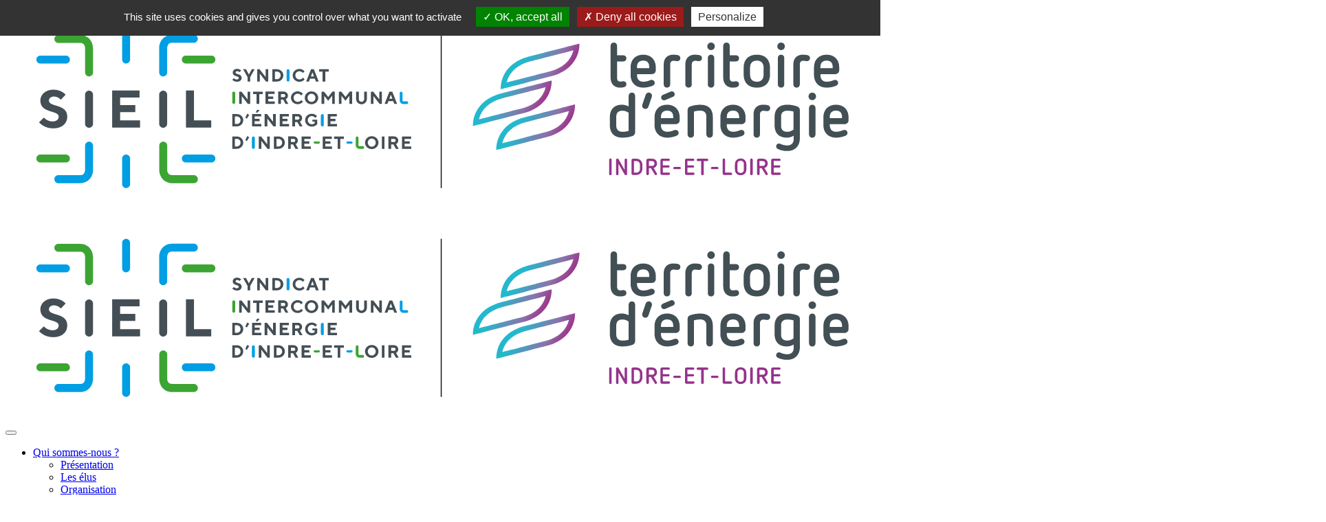

--- FILE ---
content_type: text/html; charset=utf-8
request_url: https://sieil37.fr/dossiers-speciaux/coronavirus-covid-19.html
body_size: 8132
content:
<!DOCTYPE html>
<!-- jsn_blank2 1.0.3 -->
<html prefix="og: http://ogp.me/ns# fb: http://ogp.me/ns/fb# article: http://ogp.me/ns/article# blog: http://ogp.me/ns/blog#" lang="fr-fr"  dir="ltr">
	<head>
				<meta name="viewport" content="width=device-width, initial-scale=1">
		
		<meta charset="utf-8" />
	<base href="https://sieil37.fr/dossiers-speciaux/coronavirus-covid-19.html" />
	<meta name="author" content="le SIEIL" />
	<meta name="description" content="Site officiel du SIEIL, Syndicat Intercommunal d'Energie d'Indre-et-Loire chargé de développer et renforcer le réseau de distribution publique d’électricité, en particulier dans le milieu rural." />
	<meta name="generator" content="Projecil" />
	<title>Coronavirus - Covid-19</title>
	<link href="/images/logos/favicon.png" rel="shortcut icon" type="image/vnd.microsoft.icon" />
	
	<link href="/media/com_icagenda/icicons/style.css?b62bcdc8aac933355210979fed3b2069" rel="stylesheet" />
	<link href="/plugins/system/jcemediabox/css/jcemediabox.min.css?979511e85263de6d59b56526f2cb61d7" rel="stylesheet" />
	<link href="/plugins/system/jce/css/content.css?badb4208be409b1335b815dde676300e" rel="stylesheet" />
	<link href="/templates/jsn_blank2/css/bootstrap.css" rel="stylesheet" />
	<link href="/plugins/system/sunfw/assets/3rd-party/bootstrap/flexbt4_custom.css" rel="stylesheet" />
	<link href="/plugins/system/sunfw/assets/3rd-party/font-awesome/css/font-awesome.min.css" rel="stylesheet" />
	<link href="/templates/jsn_blank2/css/template.css" rel="stylesheet" />
	<link href="/templates/jsn_blank2/css/color_3c59dc048e8850243be8079a5c74d079.css" rel="stylesheet" />
	<link href="/templates/jsn_blank2/css/core/layout_3c59dc048e8850243be8079a5c74d079.css" rel="stylesheet" />
	<link href="/templates/jsn_blank2/css/core/general_3c59dc048e8850243be8079a5c74d079.css" rel="stylesheet" />
	<link href="/templates/jsn_blank2/css/core/offcanvas_3c59dc048e8850243be8079a5c74d079.css" rel="stylesheet" />
	<link href="/templates/jsn_blank2/css/core/sections_3c59dc048e8850243be8079a5c74d079.css" rel="stylesheet" />
	<link href="/templates/jsn_blank2/css/core/modules_3c59dc048e8850243be8079a5c74d079.css" rel="stylesheet" />
	<link href="/templates/jsn_blank2/css/core/menu_3c59dc048e8850243be8079a5c74d079.css" rel="stylesheet" />
	<link href="https://fonts.gstatic.com" rel="preconnect" crossorigin />
	<link href="https://fonts.googleapis.com/css?family=Montserrat:700,500&display=swap" rel="stylesheet" />
	<link href="/templates/jsn_blank2/css/custom/custom.css" rel="stylesheet" />
	<style>
.sunfw-scrollup {background: rgba(69, 81, 87, 0.5);color: #ffffff;}.scrollToTop {
			padding: 10px;
			margin: 20px;
			text-align: center; 
			font-weight: bold;
			text-decoration: none;
			position:fixed;
			bottom: 0;
			right: 0;
			opacity: 0;
			transition: opacity 0.2s ease;
			z-index: 100;
			width: 100px;
			height: 100px;
			color: inherit;
			font-size: inheritpx;
			font-family: inherit;
			background-color: none;
			background-image: url(/plugins/system/scrolltock/images/arrow_up.png);
			background-position: center center ;
			background-repeat: no-repeat;
			border: 0px transparent solid;
			border-radius: 0px;
			box-shadow: transparent 0 0 0px;
		}
		.scrollToTop:hover {
			text-decoration:none;
			color: ;
		}.scrolltotop-show { opacity: 1; }.pbck-container { max-width: 1000px}@media only screen and (min-width:1201px){
.ckhide5 { display: none !important; } 
.ckstack5 > .inner { display: block; }
.ckstack5 > .inner > .blockck { float: none !important; width: auto !important; display: block; margin-left: 0 !important;}
}@media only screen and (max-width:1200px) and (min-width:801px){
.ckhide4 { display: none !important; } 
.ckstack4 > .inner { display: block; }
.ckstack4 > .inner > .blockck { float: none !important; width: auto !important; display: block; margin-left: 0 !important;}
}@media only screen and (max-width:800px) and (min-width:481px){
.ckhide3 { display: none !important; } 
.ckstack3 > .inner { display: block; }
.ckstack3 > .inner > .blockck { float: none !important; width: auto !important; display: block; margin-left: 0 !important;}
}@media only screen and (max-width:480px) and (min-width:321px){
.ckhide2 { display: none !important; } 
.ckstack2 > .inner { display: block; }
.ckstack2 > .inner > .blockck { float: none !important; width: auto !important; display: block; margin-left: 0 !important;}
}@media only screen and (max-width:320px){
.ckhide1 { display: none !important; } 
.ckstack1 > .inner { display: block; }
.ckstack1 > .inner > .blockck { float: none !important; width: auto !important; display: block; margin-left: 0 !important;}
}
	</style>
	<script src="/media/jui/js/jquery.min.js?b62bcdc8aac933355210979fed3b2069"></script>
	<script src="/media/jui/js/jquery-noconflict.js?b62bcdc8aac933355210979fed3b2069"></script>
	<script src="/media/jui/js/jquery-migrate.min.js?b62bcdc8aac933355210979fed3b2069"></script>
	<script src="/media/system/js/caption.js?b62bcdc8aac933355210979fed3b2069"></script>
	<script src="/plugins/system/jcemediabox/js/jcemediabox.min.js?979511e85263de6d59b56526f2cb61d7"></script>
	<script src="/templates/jsn_blank2/assets/bootstrap-sass/assets/javascripts/bootstrap.min.js"></script>
	<script src="/plugins/system/sunfw/assets/joomlashine/site/js/utils.js"></script>
	<script src="/templates/jsn_blank2/js/template.js"></script>
	<script src="/templates/jsn_blank2/js/countUp.js"></script>
	<script>
jQuery(window).on('load',  function() {
				new JCaption('img.caption');
			});jQuery(document).ready(function(){WfMediabox.init({"base":"\/","theme":"squeeze","width":"","height":"","lightbox":0,"shadowbox":0,"icons":0,"overlay":1,"overlay_opacity":0.8,"overlay_color":"#000000","transition_speed":250,"close":2,"scrolling":"fixed","labels":{"close":"Fermer","next":"Suivant","previous":"Pr\u00e9c\u00e9dent","cancel":"Annuler","numbers":"{{numbers}}","numbers_count":"{{current}} sur {{total}}","download":"Download"}});});SunBlank.initTemplate();
			if (window.MooTools !== undefined) {
				Element.implement({
					hide: function() {
						return this;
					},
					show: function(v) {
						return this;
					},
					slide: function(v) {
						return this;
					}
				});
			}
		
	var Scrolltock = function(container) {
				if (! container) container = jQuery(document);
				jQuery('a.scrollTo', container).click( function(event) {
					var pageurl = window.location.href.split('#');
					var linkurl = jQuery(this).attr('href').split('#');

					if ( jQuery(this).attr('href').indexOf('#') != 0
						&& ( ( jQuery(this).attr('href').indexOf('http') == 0 && pageurl[0] != linkurl[0] )
						|| jQuery(this).attr('href').indexOf('http') != 0 && pageurl[0] != 'https://sieil37.fr/' + linkurl[0].replace('/', '') )
						) {
						// here action is the natural redirection of the link to the page
					} else {
						event.preventDefault();
						jQuery(this).scrolltock();
						setTimeout(function(){ jQuery(this).scrolltock(); }, 1000); // add timer to fix issue with page load
					}
				});
			}
			jQuery(document).ready(function($){
				Scrolltock();

				$.fn.scrolltock = function() {
					var link = $(this);
					var page = jQuery(this).attr('href');
					if (page === undefined) return;
					var pattern = /#(.*)/;
					var targetEl = page.match(pattern);
					if (! targetEl.length) return;
					if (! jQuery(targetEl[0]).length) return;

					// close the menu hamburger
					if (link.parents('ul.nav,ul.menu,ul.maximenuck').length) {
						var menu = $(link.parents('ul.nav,ul.menu,ul.maximenuck')[0]);
						if (menu.parent().find('> .mobileckhambuger_toggler').length && menu.parent().find('> .mobileckhambuger_toggler').attr('checked') == 'checked') {
							menu.animate({'opacity' : '0'}, function() { menu.parent().find('> .mobileckhambuger_toggler').attr('checked', false); menu.css('opacity', '1'); });
						}
					}

					var speed = link.attr('data-speed') ? link.attr('data-speed') : 600;
					var isMobile = ($(window).width() <= 0);
					if (isMobile) {
						var offsety = link.attr('data-mobile-offset') ? parseInt(link.attr('data-mobile-offset')) : 0;
					} else {
						var offsety = link.attr('data-offset') ? parseInt(link.attr('data-offset')) : -120;
					}
					jQuery('html, body').animate( { scrollTop: jQuery(targetEl[0]).offset().top + offsety }, speed, scrolltock_setActiveItem() );
					return false;
				}
				// Cache selectors
				var lastId,
				baseItems = jQuery('a.scrollTo');
				// Anchors corresponding to menu items
				scrollItems = baseItems.map(function(){
					// if (! jQuery(jQuery(this).attr('href')).length) return;
					var pattern = /#(.*)/;
					var targetEl = jQuery(this).attr('href').match(pattern);

						if (targetEl == null ) return;
						if (! targetEl[0]) return;
						if (! jQuery(targetEl[0]).length) return;
						var item = jQuery(targetEl[0]);
					if (item.length) { return item; }
				});
				// Bind to scroll
				jQuery(window).scroll(function(){
					scrolltock_setActiveItem();
				});
				
				function scrolltock_setActiveItem() {
					var isMobile = ($(window).width() <= 0);
					if (isMobile) {
						var offsety = 0;
					} else {
						var offsety = -120;
					}
					// Get container scroll position
					var fromTop = jQuery(this).scrollTop()- (offsety) + 2;

					// Get id of current scroll item
					var cur = scrollItems.map(function(){
						if (jQuery(this).offset().top < fromTop)
							return this;
					});
					if (cur.length) {
						// Get the id of the current element
						cur = cur[cur.length-1];
						var id = cur && cur.length ? cur[0].id : '';
						var targetParent = baseItems.end().filter('[href$="#'+id+'"]').parent();

						if (lastId !== id || !targetParent.hasClass('active')) {
						   lastId = id;
						   // Set/remove active class
							baseItems.parent().parent().find('.active').removeClass('active');
							baseItems
							 .parent().removeClass('active')
							 .end().filter('[href$="#'+id+'"]').parent().addClass('active');
						}
					} else {
						baseItems.parent().parent().find('.active').removeClass('active');
						baseItems.parent().removeClass('active');
					}                  
				}
			}); // end of dom ready

			window.addEventListener("load", function(event) {

				var pageurl, pattern, targetPage;
				pageurl = window.location.href;
				pattern = /#(.*)/;
				targetPage = pageurl.match(pattern);

				var scrolltock_animate = function() {
					jQuery('html, body').animate( { scrollTop: jQuery(targetPage[0]).offset().top + -120 }, 600 );
				}
				if (targetPage && jQuery(targetPage[0]).length) {
					
					scrolltock_animate();
					setTimeout(function(){ scrolltock_animate(); }, 1000);
				}
			});

			function scrolltock_removeHashFromUrl() {
				var uri = window.location.toString();
	  
				if (uri.indexOf("#") > 0) {
					var clean_uri = uri.substring(0,
									uri.indexOf("#"));
	  
					window.history.replaceState({},
							document.title, clean_uri);
				}
			}
			
	</script>
	<meta property="og:type" content="article">
<meta property="og:title" content="Coronavirus - COVID-19"/>
<meta property="og:description" content="">
<meta property="og:locale" content="fr_FR">
<meta property="og:site_name" content="SIEIL - Syndicat Intercommunal d'Energie d'Indre-et-Loire">
<meta property="og:image" content="https://sieil37.fr/images/dossiers-speciaux/Coronavirus/corona-4893276_1920-article.jpg">
<meta property="og:url" content="http://sieil37.fr/dossiers-speciaux/coronavirus-covid-19.html"/>
	<meta property="twitter:card" content="summary_large_image">
<meta property="twitter:site" content="SIEIL - Syndicat Intercommunal d'Energie d'Indre-et-Loire">
<meta property="twitter:title" content="Coronavirus - COVID-19">
<meta property="twitter:image:src" content="https://sieil37.fr/images/dossiers-speciaux/Coronavirus/corona-4893276_1920-article.jpg">
<meta property="twitter:creator" content="@SIEIL37">
	<script type="text/javascript" src="/tarteaucitron/tarteaucitron.js"></script>
<script type="text/javascript">
tarteaucitron.init({
"hashtag": "#tarteaucitron", /* Ouverture automatique du panel avec le hashtag */
"highPrivacy": false, /* désactiver le consentement implicite (en naviguant) ? */
"orientation": "top", /* le bandeau doit être en haut (top) ou en bas (bottom) ? */
"adblocker": false, /* Afficher un message si un adblocker est détecté */
"showAlertSmall": true, /* afficher le petit bandeau en bas à droite ? */
"cookieslist": false, /* Afficher la liste des cookies installés ? */
"removeCredit": false /* supprimer le lien vers la source ? */
});
</script>

<script type="text/javascript">
tarteaucitron.user.gtagUa = 'UA-41214947-1';
tarteaucitron.user.gtagMore = function () { /* add here your optionnal gtag() */ };
(tarteaucitron.job = tarteaucitron.job || []).push('gtag');
</script>

<script type="text/javascript">
(tarteaucitron.job = tarteaucitron.job || []).push('youtube');
</script>

<script type="text/javascript">
tarteaucitron.user.addthisPubId = 'ra-56f134ad0da15406';
(tarteaucitron.job = tarteaucitron.job || []).push('addthis');
</script>


		<!-- HTML5 shim and Respond.js for IE8 support of HTML5 elements and media queries -->
		<!--[if lt IE 9]>
		<script src="https://oss.maxcdn.com/html5shiv/3.7.2/html5shiv.min.js"></script>
		<script src="https://oss.maxcdn.com/respond/1.4.2/respond.min.js"></script>
		<![endif]-->

		<script type="text/javascript" src="/tarteaucitron/tarteaucitron.js"></script>

<script type="text/javascript">
        tarteaucitron.init({
    	  "privacyUrl": "", /* Privacy policy url */
    	  "hashtag": "#tarteaucitron", /* Open the panel with this hashtag */
    	  "cookieName": "tarteaucitron", /* Cookie name */
    	  "orientation": "top", /* Banner position (top - middle - bottom) */
	  "showAlertSmall": false, /* Show the small banner on bottom right */
    	  "cookieslist": true, /* Show the cookie list */
          "closePopup": false, /* Show a close X on the banner */
          "showIcon": true, /* Show cookie icon to manage cookies */
          "iconPosition": "BottomRight", /* BottomRight, BottomLeft, TopRight and TopLeft */
    	  "adblocker": true, /* Show a Warning if an adblocker is detected */
          "DenyAllCta" : true, /* Show the deny all button */
          "AcceptAllCta" : true, /* Show the accept all button when highPrivacy on */
          "highPrivacy": true, /* HIGHLY RECOMMANDED Disable auto consent */
    	  "handleBrowserDNTRequest": false, /* If Do Not Track == 1, disallow all */
    	  "removeCredit": true, /* Remove credit link */
    	  "moreInfoLink": true, /* Show more info link */
          "useExternalCss": false, /* If false, the tarteaucitron.css file will be loaded */
          "useExternalJs": false, /* If false, the tarteaucitron.js file will be loaded */
    	  //"cookieDomain": ".my-multisite-domaine.fr", /* Shared cookie for multisite */
          "readmoreLink": "", /* Change the default readmore link */
          "mandatory": true, /* Show a message about mandatory cookies */
        });
</script>


	</head>

	
	<body id="sunfw-master" class=" sunfw-direction-ltr  sunfw-com-content sunfw-view-article sunfw-itemid-1489">
				<div class="sunfw-switcher setting visible-xs visible-sm hidden-md hidden-lg>">
			<div class="btn-group" role="group" aria-label="...">
								<a href="#" class="btn" onclick="javascript: SunFwUtils.setTemplateAttribute('jsn_blank2_switcher_','mobile','no'); return false;"><i class="fa fa-desktop" aria-hidden="true"></i></a>
				<a href="#" class="btn active" onclick="javascript: SunFwUtils.setTemplateAttribute('jsn_blank2_switcher_','mobile','yes'); return false;"><i class="fa fa-mobile" aria-hidden="true"></i></a>
							</div>
		</div>
		
		<div id="sunfw-wrapper" class="sunfw-content ">
			<div id="sunfw_section_header" class="sunfw-section sunfw_section_header sunfw-sticky "><div class="container-fluid"><div id="row_row-0" class="row sunfw-flex flex-items-middle">
		<div id="column_column-5" class="col-xs-12 col-sm-4 col-md-3 col-lg-3 "><div class="layout-item sunfw-item-logo">
					<div class="sunfw-logo visible-lg visible-md visible-sm visible-xs">
	<a href="/index.php" title="SIEIL - Syndicat Intercommunal d'Energie d'Indre-et-Loire">
		<img
			class="logo visible-md visible-lg img-responsive"
			alt="SIEIL - Syndicat Intercommunal d'Energie d'Indre-et-Loire" src="https://sieil37.fr/images/logos/SIEIL-TERRITOIRE-ENERGIE-01.svg"
		/>
		<img
			class="logo hidden-md hidden-lg img-responsive"
			alt="SIEIL - Syndicat Intercommunal d'Energie d'Indre-et-Loire" src="https://sieil37.fr/images/logos/SIEIL-TERRITOIRE-ENERGIE-01.svg"
		/>
	</a>
</div>
				</div></div>
<div id="column_column-24_j6gRadWd" class="col-xs-12 col-sm-8 col-md-9 col-lg-9 visible-lg visible-md visible-sm visible-xs"><div class="layout-item sunfw-item-menu">
					<div class="menuprincipal2019 visible-lg visible-md visible-sm visible-xs">
	<nav class="navbar navbar-default sunfw-menu-head sunfwMenuNoneEffect" role="navigation">
				<div class="navbar-header">
					<button type="button" class="navbar-toggle collapsed btn btn-danger" data-toggle="collapse" id="menu_item_menu_mobile" data-target="#menu_item_menu" aria-expanded="false">
						<i aria-hidden="true" class="fa fa-bars"></i>
					</button>
				</div>
				<div class="collapse navbar-collapse sunfw-menu" id="menu_item_menu"><ul class="nav navbar-nav sunfw-tpl-menu"><li class="item-1301 divider parent dropdown-submenu"><a class="dropdown-toggle" data-toggle="dropdown" href="javascript: void(0)"><span data-title="Qui sommes-nous ?"><span class="menutitle">Qui sommes-nous ?</span></span><span class="caret"></span></a><ul class="dropdown-menu"><li class="item-1302"><a class="clearfix" href="/qui-sommes-nous/presentation-du-sieil.html" ><span data-title="Présentation"><span class="menutitle">Présentation</span></span></a></li><li class="item-1303"><a class="clearfix" href="/qui-sommes-nous/les-elus-du-sieil.html" ><span data-title="Les élus"><span class="menutitle">Les élus</span></span></a></li><li class="item-1313"><a class="clearfix" href="/qui-sommes-nous/organisation.html" ><span data-title="Organisation"><span class="menutitle">Organisation</span></span></a></li></ul></li><li class="item-1314 divider parent dropdown-submenu"><a class="dropdown-toggle" data-toggle="dropdown" href="javascript: void(0)"><span data-title="Activités"><span class="menutitle">Activités</span></span><span class="caret"></span></a><ul class="dropdown-menu"><li class="item-1315"><a class="clearfix" href="/activites-du-sieil/activite-electricite.html" ><span data-title="Électricité"><span class="menutitle">Électricité</span></span></a></li><li class="item-1320"><a class="clearfix" href="/activites-du-sieil/acticite-gaz.html" ><span data-title="Gaz"><span class="menutitle">Gaz</span></span></a></li><li class="item-1322"><a class="clearfix" href="/activites-du-sieil/eclairage-public.html" ><span data-title="Éclairage public"><span class="menutitle">Éclairage public</span></span></a></li><li class="item-1323"><a class="clearfix" href="/activites-du-sieil/systeme-d-information-geographique.html" ><span data-title="Système d'Information Géographique"><span class="menutitle">Système d'Information Géographique</span></span></a></li><li class="item-1321"><a class="clearfix" href="/activites-du-sieil/bornes-de-recharge.html" ><span data-title="Bornes de recharge"><span class="menutitle">Bornes de recharge</span></span></a></li><li class="item-1329"><a class="clearfix" href="/activites-du-sieil/energies-renouvelables.html" ><span data-title="Énergies renouvelables"><span class="menutitle">Énergies renouvelables</span></span></a></li><li class="item-1332"><a class="clearfix" href="/activites-du-sieil/transition-energetique.html" ><span data-title="Transition énergétique"><span class="menutitle">Transition énergétique</span></span></a></li><li class="item-1333"><a class="clearfix" href="/activites-du-sieil/aides-financieres.html" ><span data-title="Aides financières"><span class="menutitle">Aides financières</span></span></a></li></ul></li><li class="item-1318"><a class="clearfix" href="/actualites.html" ><span data-title="Actualités"><span class="menutitle">Actualités</span></span></a></li><li class="item-1319 divider parent dropdown-submenu"><a class="dropdown-toggle" data-toggle="dropdown" href="javascript: void(0)"><span data-title="Téléchargement"><span class="menutitle">Téléchargement</span></span><span class="caret"></span></a><ul class="dropdown-menu"><li class="item-1324"><a class="clearfix" href="/telechargement/formulaires-demande-de-travaux.html" ><span data-title="Formulaires / Demande de travaux"><span class="menutitle">Formulaires / Demande de travaux</span></span></a></li><li class="item-1334"><a class="clearfix" href="/telechargement/publications.html" ><span data-title="Publications"><span class="menutitle">Publications</span></span></a></li></ul></li><li class="item-1312"><a class="clearfix" href="/contacter-le-sieil.html" ><span data-title="Contact"><span class="menutitle">Contact</span></span></a></li><li class="item-1325"><a class="adherents clearfix" href="/communes-adherentes.html" ><span data-title="Adhérents"><span class="menutitle">Adhérents</span></span></a></li><li class="item-165"><a class="intranet clearfix" href="/espace-intranet.html" ><span data-title="Intranet"><span class="menutitle"><img src="/images/icones/cadenas.svg" alt="Intranet" /><span class="image-title">Intranet</span> </span></span></a></li><li class="item-1652"><a class="pcmenu clearfix" href="/prochain-comite.html" ><span data-title="Prochains Comités"><span class="menutitle">Prochains Comités</span></span></a></li><li class="item-1336"><a class="search clearfix" href="/recherche.html" ><span data-title="Recherche"><span class="menutitle"><img src="/images/icones/loupe.svg" alt="Recherche" /></span></span></a></li></ul></div></nav></div>
				</div></div>	</div></div></div><div id="sunfw_section_component" class="sunfw-section sunfw_section_component "><div class="container"><div id="row_row-1" class="row sunfw-flex-component">
		<div id="column_column-1" class="col-xs-24 col-sm-12 col-md-12 col-lg-12  flex-md-unordered"><div class="layout-item sunfw-item-page-content">
					<div id="system-message-container">
	</div>

<div class="item-page" itemscope itemtype="https://schema.org/Article">
	<meta itemprop="inLanguage" content="fr-FR" />
		<div class="page-header">
		<h1> Coronavirus - Covid-19 </h1>
	</div>
	
		
			<div class="page-header">
									</div>
					
		
					<dl class="article-info muted">

	
		<dt class="article-info-term">
					</dt>

					<dd class="createdby" itemprop="author" itemscope itemtype="https://schema.org/Person">
				<i class="fa fa-user"></i>
			<span itemprop="name">le SIEIL</span>	</dd>
<span style="display: none;" itemprop="publisher" itemscope itemtype="https://schema.org/Organization">
	<span itemprop="logo" itemscope itemtype="https://schema.org/ImageObject">
		<meta itemprop="url" content="https://sieil37.fr/images/dossiers-speciaux/Coronavirus/corona-4893276_1920-article.jpg">
		<meta itemprop="width" content="auto" />
		<meta itemprop="height" content="auto" />
	</span>
	<meta itemprop="name" content="le SIEIL" />
</span>
		
		
		
			
			
					<dd class="modified">
	<i class="fa fa-clock-o" aria-hidden="true"></i>
	<time datetime="2020-07-01T16:18:39+02:00" itemprop="dateModified">
		1 juillet 2020	</time>
</dd>		
			</dl>
	
	
		
							<div class="pull-none item-image"> <img
		 src="/images/dossiers-speciaux/Coronavirus/corona-4893276_1920-article.jpg" alt="" itemprop="image"/> </div>
			<div itemprop="articleBody">
		<p>Compte tenu des dispositions de la loi de sécurité sanitaire, <strong>les bureaux du SIEIL sont à nouveau ouverts.&nbsp;</strong><strong>L’accueil du public n’est pas autorisé dans les locaux du SIEIL jusqu’à nouvel ordre.</strong></p>
<p>Nous vous remercions de votre compréhension.</p>
<p>&nbsp;</p>
<div class="alert alert-info">
<p>Documents joints</p>
<ul>
<li><a href="/images/dossiers-speciaux/Coronavirus/Arrete_du_14_mars_2020.pdf" title="Légifrance - Arrêté du 14 mars 2020" target="_blank" class="wf_file"><img class="wf_file_icon" src="/media/jce/icons/pdf.png" style="border: 0px; vertical-align: middle; max-width: inherit;" alt="pdf" /><span class="wf_file_text">Légifrance - Arrêté du 14 mars 2020</span></a></li>
<li><a href="/images/dossiers-speciaux/Coronavirus/Arrete_du_16_mars_2020_completant_larrete_du_14_mars_2020.pdf" title="Légifrance - Arrêté du 16 mars 2020 complétant l'arrêté du 14 mars 2020" target="_blank" class="wf_file"><img class="wf_file_icon" src="/media/jce/icons/pdf.png" style="border: 0px; vertical-align: middle; max-width: inherit;" alt="pdf" /><span class="wf_file_text">Légifrance - Arrêté du 16 mars 2020 complétant l'arrêté du 14 mars 2020</span></a></li>
<li><a href="/images/dossiers-speciaux/Coronavirus/Plan_de_continuite_des_services_du_SIEIL_-_mesures_covid-19.pdf" title="SIEIL : Plan de continuité des services et mesures temporaires" target="_blank" class="wf_file"><img class="wf_file_icon" src="/media/jce/icons/pdf.png" style="border: 0px; vertical-align: middle; max-width: inherit;" alt="pdf" /><span class="wf_file_text">SIEIL : Plan de continuité des services et mesures temporaires</span></a></li>
<li><a href="/images/dossiers-speciaux/Coronavirus/Communique_COVID19_ENEDIS.pdf" title="ENEDIS : Communiqué COVID-19" target="_blank" class="wf_file"><img class="wf_file_icon" src="/media/jce/icons/pdf.png" style="border: 0px; vertical-align: middle; max-width: inherit;" alt="pdf" /><span class="wf_file_text">ENEDIS : Communiqué COVID-19<hr /></span></a></li>
<li><a href="/images/dossiers-speciaux/Coronavirus/OS_suspension_et_prolongation_delai_contractuel_relatif_crise_sanitaire.pdf" title="Ordre de service de suspension et prolongation du délai contractuel relatif à la crise sanitaire" target="_blank" class="wf_file"><img class="wf_file_icon" src="/media/jce/icons/pdf.png" style="border: 0px; vertical-align: middle; max-width: inherit;" alt="pdf" /><span class="wf_file_text">Ordre de service de suspension et prolongation du délai contractuel relatif à la crise sanitaire</span></a></li>
<li><a href="/images/dossiers-speciaux/Coronavirus/Annexe_-_fiche-passation-marches-situation-crise-sanitaire.pdf" title="Annexe : La passation et l’exécution des marchés publics en situation de crise sanitaire" target="_blank" class="wf_file"><img class="wf_file_icon" src="/media/jce/icons/pdf.png" style="border: 0px; vertical-align: middle; max-width: inherit;" alt="pdf" /><span class="wf_file_text">Annexe à l'ordre de service : La passation et l’exécution des marchés publics en situation de crise sanitaire</span></a></li>
</ul>
</div>	</div>

	
							</div>
				</div></div>	</div></div></div><div id="sunfw_section_bottom" class="sunfw-section sunfw_section_bottom "><div class="container-fluid"><div id="row_row-12" class="row ">
		<div id="column_column-19" class="col-xs-12 col-sm-12 col-md-12 col-lg-12 "><div class="layout-item sunfw-item-module-position">
					<div class="sunfw-pos-bottom-1   visible-lg visible-md visible-sm visible-xs">
	<div class="module-style "><div class="module-body">

<div class="custom"  >
	<div class="addthis_sharing_toolbox">&nbsp;</div></div>
</div></div>
</div>
				</div></div>	</div></div></div><div id="sunfw_section_footer" class="sunfw-section sunfw_section_footer "><div class="container"><div id="row_row-11" class="row ">
		<div id="column_column-15" class="col-xs-12 col-sm-6 col-md-6 col-lg-10 visible-lg visible-md visible-sm visible-xs"><div class="layout-item sunfw-item-menu">
					<div class="menuFooter visible-lg visible-md visible-sm visible-xs">
	<nav class="navbar navbar-default sunfw-menu-head sunfwMenuNoneEffect noMobileTagert" role="navigation">
				<div class="navbar-collapse sunfw-menu" id="menu_item_menu_Sed3wD0D"><ul class="nav navbar-nav sunfw-tpl-menu"><li class="item-1304"><a class="clearfix" href="/mentions-legales-sieil.html" ><span data-title="Mentions légales"><span class="menutitle">Mentions légales</span></span></a></li><li class="item-1886"><a class="clearfix" href="/protection-des-donnees.html" ><span data-title="Protection des données"><span class="menutitle">Protection des données</span></span></a></li><li class="item-1305"><a class="clearfix" href="/contacter-le-sieil.html" ><span data-title="Contact et plan d'accès"><span class="menutitle">Contact et plan d'accès</span></span></a></li><li class="item-1311"><a class="clearfix" href="/plan-du-site-sieil.html" ><span data-title="Plan du site"><span class="menutitle">Plan du site</span></span></a></li><li class="item-1306"><a class="clearfix" href="http://projectil-sogepress.fr" target="_blank"  rel="noopener noreferrer"><span data-title="Création / développement : Proje©til"><span class="menutitle">Création / développement : Proje©til</span></span></a></li><li class="item-1307"><a class="clearfix" href="/espace-intranet.html" ><i class="fa fa-lock"></i><span data-title="Intranet"><span class="menutitle">Intranet</span></span></a></li></ul></div></nav></div>
				</div></div>
<div id="column_column_25" class="col-xs-12 col-sm-6 col-md-6 col-lg-2 "><div class="layout-item sunfw-item-custom-html">
					<div class=" visible-lg visible-md visible-sm visible-xs">
	<div>&nbsp;</div>
<div><small>Suivez le SIEIL sur&nbsp;:</small></div></div>
				</div>
			
				<div class="layout-item sunfw-item-social-icon">
					<div class="sunfw-social visible-lg visible-md visible-sm visible-xs">
	<ul class="social margin-bottom-0 list-inline">
					<li class="">
                <a href="https://twitter.com/SIEIL37" target="_blank" rel="nofollow noopener noreferrer" class="btn-social-icon" style=" font-size: 30px;">
				<i class="fa fa-twitter-square"></i>
									</a>
            </li>
					<li class="">
                <a href="https://www.youtube.com/channel/UC30cL3QcUGZE5lB2i-FDkvQ" target="_blank" rel="nofollow noopener noreferrer" class="btn-social-icon" style=" font-size: 30px;">
				<i class="fa fa-youtube-square"></i>
									</a>
            </li>
			</ul>
</div>
				</div></div>	</div></div></div>		</div><!--/ #jsn-wrapper -->

					<a href="#" class="sunfw-scrollup position-center ">
				Retour en haut			</a>
			

<script type="text/javascript">
tarteaucitron.user.addthisPubId = 'ra-56f134ad0da15406';
(tarteaucitron.job = tarteaucitron.job || []).push('addthis');
</script>	</body>
</html>


--- FILE ---
content_type: image/svg+xml
request_url: https://sieil37.fr/images/icones/loupe.svg
body_size: 74
content:
<?xml version="1.0" encoding="utf-8"?>
<!-- Generator: Adobe Illustrator 23.0.3, SVG Export Plug-In . SVG Version: 6.00 Build 0)  -->
<svg version="1.1" id="Capa_1" xmlns="http://www.w3.org/2000/svg" xmlns:xlink="http://www.w3.org/1999/xlink" x="0px" y="0px"
	 viewBox="0 0 250.31 250.31" style="enable-background:new 0 0 250.31 250.31;" xml:space="preserve">
<style type="text/css">
	.st0{fill-rule:evenodd;clip-rule:evenodd;fill:#FFFFFF;}
</style>
<g id="Search">
	<path class="st0" d="M244.19,214.6l-54.38-54.38c-0.29-0.29-0.63-0.49-0.93-0.76c10.7-16.23,16.95-35.66,16.95-56.55
		C205.82,46.08,159.75,0,102.91,0S0,46.08,0,102.91c0,56.83,46.07,102.91,102.91,102.91c20.9,0,40.32-6.24,56.55-16.94
		c0.27,0.3,0.47,0.64,0.76,0.93l54.38,54.38c8.17,8.17,21.41,8.17,29.58,0C252.35,236.02,252.35,222.77,244.19,214.6z
		 M102.91,170.15c-37.13,0-67.24-30.1-67.24-67.24c0-37.13,30.1-67.24,67.24-67.24c37.13,0,67.23,30.1,67.23,67.24
		S140.04,170.15,102.91,170.15z"/>
</g>
</svg>


--- FILE ---
content_type: image/svg+xml
request_url: https://sieil37.fr/images/logos/SIEIL-TERRITOIRE-ENERGIE-01.svg
body_size: 5917
content:
<?xml version="1.0" encoding="utf-8"?>
<!-- Generator: Adobe Illustrator 23.0.3, SVG Export Plug-In . SVG Version: 6.00 Build 0)  -->
<svg version="1.1" id="Calque_1" xmlns="http://www.w3.org/2000/svg" xmlns:xlink="http://www.w3.org/1999/xlink" x="0px" y="0px"
	 viewBox="0 0 155.26 36.86" style="enable-background:new 0 0 155.26 36.86;" xml:space="preserve">
<style type="text/css">
	.st0{fill:none;stroke:#181716;stroke-width:0.1861;stroke-miterlimit:10;}
	.st1{fill:url(#SVGID_1_);}
	.st2{fill:url(#SVGID_2_);}
	.st3{fill:url(#SVGID_3_);}
	.st4{fill:#424F54;}
	.st5{fill:#95338B;}
	.st6{fill:#444E55;}
	.st7{fill:#009EE3;}
	.st8{fill:#3CA433;}
	.st9{fill:#455056;}
</style>
<g>
	<line class="st0" x1="77.82" y1="4.38" x2="77.82" y2="32.67"/>
	<g>
		<g>
			<linearGradient id="SVGID_1_" gradientUnits="userSpaceOnUse" x1="86.3326" y1="15.0907" x2="94.6959" y2="19.9193">
				<stop  offset="0.2" style="stop-color:#24B8CD"/>
				<stop  offset="0.7252" style="stop-color:#8A73AA"/>
				<stop  offset="1" style="stop-color:#9E338B"/>
			</linearGradient>
			<path class="st1" d="M96.47,14.63c-0.44,1.82-1.92,3.18-4.12,3.75c-2.12,0.55-5.83,1.5-7.8,2c0.44-1.82,1.92-3.18,4.12-3.75
				C90.8,16.08,94.5,15.13,96.47,14.63 M97.55,13.42L97.55,13.42L97.55,13.42z M97.55,13.42c0,0-6.13,1.57-9.12,2.34
				c-2.99,0.77-4.95,2.95-4.95,5.82c0,0,6.13-1.57,9.12-2.34C95.59,18.47,97.55,16.29,97.55,13.42L97.55,13.42z"/>
			<linearGradient id="SVGID_2_" gradientUnits="userSpaceOnUse" x1="91.2859" y1="8.4844" x2="99.6492" y2="13.313">
				<stop  offset="0.2" style="stop-color:#24B8CD"/>
				<stop  offset="0.7252" style="stop-color:#8A73AA"/>
				<stop  offset="1" style="stop-color:#9E338B"/>
			</linearGradient>
			<path class="st2" d="M101.43,8.02c-0.44,1.82-1.92,3.18-4.12,3.75c-2.12,0.55-5.83,1.5-7.8,2c0.44-1.82,1.92-3.18,4.12-3.75
				C95.75,9.48,99.46,8.53,101.43,8.02 M102.51,6.82L102.51,6.82L102.51,6.82z M102.51,6.82c0,0-6.13,1.57-9.12,2.34
				c-2.99,0.77-4.95,2.95-4.95,5.82c0,0,6.13-1.57,9.12-2.34C100.54,11.86,102.51,9.68,102.51,6.82L102.51,6.82z"/>
			<linearGradient id="SVGID_3_" gradientUnits="userSpaceOnUse" x1="90.5014" y1="19.3533" x2="98.8647" y2="24.1819">
				<stop  offset="0.2" style="stop-color:#24B8CD"/>
				<stop  offset="0.7252" style="stop-color:#8A73AA"/>
				<stop  offset="1" style="stop-color:#9E338B"/>
			</linearGradient>
			<path class="st3" d="M100.64,18.89c-0.44,1.82-1.92,3.18-4.12,3.75c-2.12,0.55-5.83,1.5-7.8,2c0.44-1.82,1.92-3.18,4.12-3.75
				C94.97,20.35,98.67,19.39,100.64,18.89 M101.72,17.69L101.72,17.69L101.72,17.69z M101.72,17.69c0,0-6.13,1.57-9.12,2.34
				c-2.99,0.77-4.95,2.95-4.95,5.82c0,0,6.13-1.57,9.12-2.34C99.76,22.73,101.72,20.55,101.72,17.69L101.72,17.69z"/>
		</g>
		<g>
			<path class="st4" d="M109.22,7.2v1.71h1.1c0.37,0,0.57,0.23,0.57,0.55c0,0.31-0.2,0.55-0.57,0.55h-1.1v2.95
				c0,0.45,0.21,0.66,0.57,0.66c0.28,0,0.38-0.06,0.56-0.06c0.3,0,0.54,0.18,0.54,0.53c0,0.29-0.2,0.48-0.48,0.54
				c-0.22,0.04-0.41,0.07-0.65,0.07c-0.95,0-1.69-0.6-1.69-1.77V7.2c0-0.34,0.25-0.57,0.58-0.57C108.98,6.63,109.22,6.87,109.22,7.2
				z"/>
			<path class="st4" d="M116.14,11.05v0.55c0,0.32-0.26,0.68-0.7,0.68h-2.65v0.21c0,0.58,0.29,1.15,1.11,1.15
				c0.49,0,0.84-0.12,1.13-0.23c0.17-0.07,0.28-0.1,0.39-0.1c0.3,0,0.53,0.23,0.53,0.53c0,0.2-0.09,0.38-0.3,0.48
				c-0.5,0.26-1.32,0.38-1.75,0.38c-1.44,0-2.26-0.96-2.26-2.25v-1.4c0-1.35,0.87-2.25,2.26-2.25
				C115.27,8.8,116.14,9.71,116.14,11.05z M112.78,11.02v0.2h2.2v-0.17c0-0.75-0.32-1.19-1.1-1.19
				C113.12,9.87,112.78,10.3,112.78,11.02z"/>
			<path class="st4" d="M120.07,8.88c0.29,0.06,0.46,0.26,0.46,0.55c0,0.3-0.22,0.53-0.55,0.53c-0.17,0-0.39-0.07-0.67-0.07
				c-0.36,0-0.6,0.25-0.6,0.64v3.6c0,0.34-0.25,0.57-0.57,0.57c-0.34,0-0.58-0.23-0.58-0.57v-3.64c0-1.04,0.66-1.69,1.68-1.69
				C119.55,8.8,119.85,8.84,120.07,8.88z"/>
			<path class="st4" d="M123.93,8.88c0.29,0.06,0.46,0.26,0.46,0.55c0,0.3-0.22,0.53-0.55,0.53c-0.17,0-0.39-0.07-0.67-0.07
				c-0.36,0-0.6,0.25-0.6,0.64v3.6c0,0.34-0.25,0.57-0.57,0.57c-0.34,0-0.58-0.23-0.58-0.57v-3.64c0-1.04,0.66-1.69,1.68-1.69
				C123.41,8.8,123.71,8.84,123.93,8.88z"/>
			<path class="st4" d="M126.68,7.3c0,0.38-0.3,0.68-0.67,0.68c-0.37,0-0.67-0.3-0.67-0.68c0-0.37,0.3-0.67,0.67-0.67
				C126.38,6.63,126.68,6.93,126.68,7.3z M126.58,9.37v4.76c0,0.34-0.24,0.57-0.57,0.57c-0.34,0-0.58-0.23-0.58-0.57V9.37
				c0-0.34,0.25-0.57,0.58-0.57C126.34,8.8,126.58,9.04,126.58,9.37z"/>
			<path class="st4" d="M129.34,7.2v1.71h1.1c0.37,0,0.57,0.23,0.57,0.55c0,0.31-0.2,0.55-0.57,0.55h-1.1v2.95
				c0,0.45,0.21,0.66,0.57,0.66c0.28,0,0.38-0.06,0.56-0.06c0.3,0,0.54,0.18,0.54,0.53c0,0.29-0.2,0.48-0.48,0.54
				c-0.22,0.04-0.41,0.07-0.65,0.07c-0.95,0-1.69-0.6-1.69-1.77V7.2c0-0.34,0.25-0.57,0.58-0.57C129.1,6.63,129.34,6.87,129.34,7.2z
				"/>
			<path class="st4" d="M136.54,11.14v1.22c0,1.47-0.85,2.34-2.35,2.34c-1.45,0-2.36-0.83-2.36-2.34v-1.22
				c0-1.5,0.88-2.34,2.36-2.34C135.68,8.8,136.54,9.66,136.54,11.14z M132.98,11.07v1.35c0,0.79,0.46,1.22,1.21,1.22
				c0.75,0,1.2-0.43,1.2-1.22v-1.35c0-0.78-0.45-1.21-1.2-1.21C133.44,9.87,132.98,10.29,132.98,11.07z"/>
			<path class="st4" d="M139.19,7.3c0,0.38-0.3,0.68-0.67,0.68c-0.37,0-0.67-0.3-0.67-0.68c0-0.37,0.3-0.67,0.67-0.67
				C138.89,6.63,139.19,6.93,139.19,7.3z M139.09,9.37v4.76c0,0.34-0.24,0.57-0.57,0.57s-0.58-0.23-0.58-0.57V9.37
				c0-0.34,0.25-0.57,0.58-0.57S139.09,9.04,139.09,9.37z"/>
			<path class="st4" d="M143.22,8.88c0.29,0.06,0.46,0.26,0.46,0.55c0,0.3-0.22,0.53-0.55,0.53c-0.17,0-0.39-0.07-0.67-0.07
				c-0.36,0-0.6,0.25-0.6,0.64v3.6c0,0.34-0.25,0.57-0.57,0.57c-0.34,0-0.58-0.23-0.58-0.57v-3.64c0-1.04,0.66-1.69,1.68-1.69
				C142.7,8.8,143,8.84,143.22,8.88z"/>
			<path class="st4" d="M148.9,11.05v0.55c0,0.32-0.26,0.68-0.7,0.68h-2.65v0.21c0,0.58,0.29,1.15,1.11,1.15
				c0.49,0,0.84-0.12,1.13-0.23c0.17-0.07,0.28-0.1,0.39-0.1c0.3,0,0.53,0.23,0.53,0.53c0,0.2-0.09,0.38-0.3,0.48
				c-0.5,0.26-1.32,0.38-1.75,0.38c-1.44,0-2.26-0.96-2.26-2.25v-1.4c0-1.35,0.87-2.25,2.26-2.25C148.03,8.8,148.9,9.71,148.9,11.05
				z M145.54,11.02v0.2h2.2v-0.17c0-0.75-0.32-1.19-1.1-1.19C145.88,9.87,145.54,10.3,145.54,11.02z"/>
			<path class="st4" d="M112.45,16.15v6.55c0,0.3-0.19,0.56-0.48,0.66c-0.56,0.19-1.16,0.29-1.78,0.29c-1.39,0-2.26-0.74-2.26-2.23
				v-1.44c0-1.47,0.87-2.23,2.15-2.23c0.36,0,0.84,0.11,1.22,0.32v-1.92c0-0.34,0.25-0.57,0.57-0.57
				C112.2,15.58,112.45,15.82,112.45,16.15z M109.08,19.91v1.58c0,0.7,0.39,1.11,1.11,1.11c0.38,0,0.76-0.06,1.11-0.16V19.2
				c-0.32-0.23-0.69-0.38-1.11-0.38C109.46,18.82,109.08,19.2,109.08,19.91z"/>
			<path class="st4" d="M115.46,16.15c0,0.07-0.02,0.13-0.04,0.21l-0.6,1.76c-0.08,0.23-0.3,0.39-0.55,0.39
				c-0.31,0-0.56-0.24-0.56-0.57c0-0.07,0.01-0.15,0.03-0.21l0.6-1.76c0.09-0.25,0.29-0.39,0.55-0.39
				C115.19,15.58,115.46,15.82,115.46,16.15z"/>
			<path class="st4" d="M120.41,20v0.55c0,0.32-0.26,0.68-0.7,0.68h-2.65v0.21c0,0.58,0.29,1.15,1.11,1.15
				c0.49,0,0.84-0.12,1.13-0.23c0.17-0.07,0.28-0.1,0.39-0.1c0.3,0,0.53,0.23,0.53,0.53c0,0.2-0.09,0.38-0.3,0.48
				c-0.5,0.26-1.32,0.38-1.75,0.38c-1.44,0-2.26-0.96-2.26-2.25V20c0-1.35,0.87-2.25,2.26-2.25C119.54,17.75,120.41,18.66,120.41,20
				z M117.06,19.97v0.2h2.2V20c0-0.75-0.32-1.19-1.1-1.19C117.39,18.82,117.06,19.25,117.06,19.97z M119.52,15.87
				c0,0.26-0.13,0.39-0.37,0.49l-1.37,0.58c-0.06,0.02-0.12,0.03-0.17,0.03c-0.28,0-0.51-0.22-0.51-0.51c0-0.25,0.16-0.41,0.36-0.49
				l1.38-0.58c0.08-0.03,0.12-0.03,0.17-0.03C119.28,15.36,119.52,15.6,119.52,15.87z"/>
			<path class="st4" d="M126.33,19.96v3.12c0,0.34-0.25,0.57-0.57,0.57c-0.34,0-0.58-0.23-0.58-0.57v-3.17c0-0.7-0.38-1.1-1.11-1.1
				c-0.38,0-0.75,0.06-1.1,0.16v4.11c0,0.34-0.25,0.57-0.57,0.57c-0.34,0-0.58-0.23-0.58-0.57v-4.37c0-0.31,0.18-0.56,0.5-0.66
				c0.55-0.18,1.13-0.29,1.75-0.29C125.57,17.75,126.33,18.52,126.33,19.96z"/>
			<path class="st4" d="M132.18,20v0.55c0,0.32-0.26,0.68-0.71,0.68h-2.65v0.21c0,0.58,0.29,1.15,1.11,1.15
				c0.49,0,0.84-0.12,1.13-0.23c0.17-0.07,0.28-0.1,0.39-0.1c0.3,0,0.53,0.23,0.53,0.53c0,0.2-0.09,0.38-0.3,0.48
				c-0.5,0.26-1.32,0.38-1.75,0.38c-1.44,0-2.26-0.96-2.26-2.25V20c0-1.35,0.87-2.25,2.26-2.25C131.31,17.75,132.18,18.66,132.18,20
				z M128.83,19.97v0.2h2.2V20c0-0.75-0.32-1.19-1.1-1.19C129.16,18.82,128.83,19.25,128.83,19.97z"/>
			<path class="st4" d="M136.11,17.83c0.29,0.06,0.46,0.26,0.46,0.55c0,0.3-0.22,0.53-0.55,0.53c-0.17,0-0.39-0.07-0.67-0.07
				c-0.36,0-0.6,0.25-0.6,0.64v3.6c0,0.34-0.25,0.57-0.57,0.57c-0.34,0-0.58-0.23-0.58-0.57v-3.64c0-1.04,0.66-1.69,1.68-1.69
				C135.6,17.75,135.9,17.79,136.11,17.83z"/>
			<path class="st4" d="M141.39,18.06c0.3,0.1,0.48,0.35,0.48,0.65v5.11c0,1.3-0.87,2.22-2.23,2.22c-0.65,0-1.24-0.13-1.73-0.38
				c-0.18-0.1-0.27-0.27-0.27-0.46c0-0.28,0.19-0.5,0.51-0.5c0.09,0,0.19,0.03,0.27,0.07c0.4,0.18,0.75,0.27,1.22,0.27
				c0.81,0,1.14-0.54,1.14-1.16V23.3c-0.38,0.22-0.79,0.35-1.24,0.35c-1.42,0-2.19-0.81-2.19-2.24v-1.43c0-1.49,0.87-2.23,2.26-2.23
				C140.23,17.75,140.82,17.86,141.39,18.06z M138.51,19.91v1.58c0,0.76,0.41,1.11,1.11,1.11c0.39,0,0.79-0.15,1.11-0.39v-3.24
				c-0.35-0.1-0.73-0.15-1.11-0.15C138.89,18.82,138.51,19.23,138.51,19.91z"/>
			<path class="st4" d="M144.76,16.26c0,0.38-0.3,0.68-0.67,0.68c-0.37,0-0.67-0.3-0.67-0.68c0-0.37,0.3-0.67,0.67-0.67
				C144.46,15.58,144.76,15.89,144.76,16.26z M144.66,18.33v4.76c0,0.34-0.24,0.57-0.57,0.57s-0.58-0.23-0.58-0.57v-4.76
				c0-0.34,0.25-0.57,0.58-0.57S144.66,17.99,144.66,18.33z"/>
			<path class="st4" d="M150.57,20v0.55c0,0.32-0.26,0.68-0.7,0.68h-2.65v0.21c0,0.58,0.29,1.15,1.11,1.15
				c0.49,0,0.84-0.12,1.13-0.23c0.17-0.07,0.28-0.1,0.39-0.1c0.3,0,0.53,0.23,0.53,0.53c0,0.2-0.09,0.38-0.3,0.48
				c-0.5,0.26-1.32,0.38-1.75,0.38c-1.44,0-2.26-0.96-2.26-2.25V20c0-1.35,0.87-2.25,2.26-2.25C149.7,17.75,150.57,18.66,150.57,20z
				 M147.21,19.97v0.2h2.2V20c0-0.75-0.32-1.19-1.1-1.19C147.55,18.82,147.21,19.25,147.21,19.97z"/>
		</g>
		<g>
			<path class="st5" d="M107.82,27.6c0-0.06,0.02-0.11,0.06-0.16c0.04-0.04,0.09-0.06,0.16-0.06c0.06,0,0.11,0.02,0.15,0.06
				c0.04,0.04,0.07,0.09,0.07,0.16v2.55c0,0.06-0.02,0.11-0.07,0.16c-0.04,0.04-0.1,0.06-0.15,0.06c-0.06,0-0.11-0.02-0.16-0.06
				c-0.04-0.04-0.06-0.09-0.06-0.16V27.6z"/>
			<path class="st5" d="M109.48,28.33v1.83c0,0.06-0.02,0.11-0.06,0.15c-0.04,0.04-0.09,0.06-0.15,0.06c-0.06,0-0.11-0.02-0.16-0.06
				c-0.04-0.04-0.07-0.09-0.07-0.15v-2.53c0-0.07,0.02-0.12,0.07-0.17c0.05-0.05,0.1-0.07,0.17-0.07c0.1,0,0.17,0.04,0.21,0.12
				l1.09,1.92V27.6c0-0.06,0.02-0.11,0.07-0.15c0.04-0.04,0.1-0.06,0.16-0.06c0.06,0,0.11,0.02,0.15,0.06
				c0.04,0.04,0.06,0.09,0.06,0.15v2.53c0,0.07-0.02,0.13-0.07,0.17c-0.05,0.05-0.1,0.07-0.17,0.07c-0.05,0-0.09-0.01-0.12-0.04
				c-0.03-0.02-0.06-0.05-0.08-0.09L109.48,28.33z"/>
			<path class="st5" d="M112.07,30.32c-0.07,0-0.14-0.03-0.19-0.08c-0.05-0.05-0.08-0.11-0.08-0.19v-2.37
				c0-0.07,0.03-0.13,0.08-0.19c0.05-0.05,0.12-0.08,0.19-0.08h0.55c0.17,0,0.32,0.03,0.46,0.08c0.14,0.05,0.26,0.13,0.36,0.23
				c0.1,0.1,0.18,0.22,0.23,0.36c0.06,0.14,0.08,0.29,0.08,0.46v0.65c0,0.17-0.03,0.32-0.08,0.46c-0.06,0.14-0.13,0.26-0.23,0.36
				c-0.1,0.1-0.22,0.18-0.36,0.23c-0.14,0.05-0.3,0.08-0.46,0.08H112.07z M113.31,28.54c0-0.22-0.06-0.39-0.18-0.52
				c-0.12-0.12-0.29-0.18-0.52-0.18h-0.38v2.07h0.38c0.22,0,0.4-0.06,0.52-0.19c0.12-0.12,0.18-0.3,0.18-0.51V28.54z"/>
			<path class="st5" d="M115.27,29.11h-0.37v1.04c0,0.06-0.02,0.11-0.07,0.15c-0.04,0.04-0.1,0.06-0.15,0.06
				c-0.06,0-0.11-0.02-0.16-0.06c-0.04-0.04-0.06-0.09-0.06-0.15v-2.46c0-0.07,0.03-0.13,0.08-0.19c0.05-0.05,0.12-0.08,0.19-0.08
				h0.77c0.25,0,0.45,0.08,0.61,0.23c0.16,0.16,0.24,0.37,0.24,0.62c0,0.25-0.08,0.46-0.24,0.61c-0.1,0.09-0.22,0.16-0.36,0.19
				l0.58,0.96c0.02,0.04,0.03,0.07,0.03,0.11c0,0.06-0.02,0.1-0.06,0.15c-0.04,0.04-0.09,0.06-0.15,0.06
				c-0.04,0-0.07-0.01-0.11-0.03c-0.03-0.02-0.06-0.04-0.08-0.08L115.27,29.11z M115.5,28.69c0.05,0,0.09-0.01,0.14-0.02
				c0.05-0.01,0.09-0.03,0.13-0.06c0.04-0.03,0.07-0.07,0.1-0.13c0.02-0.05,0.04-0.12,0.04-0.2c0-0.12-0.04-0.23-0.11-0.31
				c-0.07-0.08-0.17-0.12-0.3-0.12h-0.6v0.85H115.5z"/>
			<path class="st5" d="M117.24,30.32c-0.07,0-0.13-0.03-0.19-0.08c-0.05-0.05-0.08-0.11-0.08-0.19v-2.37
				c0-0.07,0.03-0.13,0.08-0.19c0.05-0.05,0.12-0.08,0.19-0.08h1.2c0.06,0,0.11,0.02,0.15,0.06c0.04,0.04,0.06,0.09,0.06,0.15
				c0,0.06-0.02,0.11-0.06,0.14c-0.04,0.04-0.09,0.06-0.15,0.06h-1.03v0.77h0.98c0.06,0,0.11,0.02,0.15,0.06
				c0.04,0.04,0.06,0.09,0.06,0.15c0,0.06-0.02,0.11-0.06,0.15c-0.04,0.04-0.09,0.06-0.15,0.06h-0.98v0.88h1.06
				c0.06,0,0.11,0.02,0.15,0.06c0.04,0.04,0.06,0.09,0.06,0.15c0,0.06-0.02,0.11-0.06,0.15c-0.04,0.04-0.09,0.06-0.15,0.06H117.24z"
				/>
			<path class="st5" d="M119.46,29.29c-0.06,0-0.1-0.02-0.14-0.06c-0.04-0.04-0.06-0.09-0.06-0.14c0-0.06,0.02-0.1,0.06-0.14
				c0.04-0.04,0.08-0.06,0.14-0.06h0.96c0.06,0,0.1,0.02,0.14,0.06c0.04,0.04,0.06,0.09,0.06,0.14c0,0.06-0.02,0.1-0.06,0.14
				s-0.09,0.06-0.14,0.06H119.46z"/>
			<path class="st5" d="M121.62,30.32c-0.07,0-0.13-0.03-0.19-0.08c-0.05-0.05-0.08-0.11-0.08-0.19v-2.37
				c0-0.07,0.03-0.13,0.08-0.19c0.05-0.05,0.12-0.08,0.19-0.08h1.2c0.06,0,0.11,0.02,0.15,0.06c0.04,0.04,0.06,0.09,0.06,0.15
				c0,0.06-0.02,0.11-0.06,0.14c-0.04,0.04-0.09,0.06-0.15,0.06h-1.03v0.77h0.98c0.06,0,0.11,0.02,0.15,0.06
				c0.04,0.04,0.06,0.09,0.06,0.15c0,0.06-0.02,0.11-0.06,0.15c-0.04,0.04-0.09,0.06-0.15,0.06h-0.98v0.88h1.06
				c0.06,0,0.11,0.02,0.15,0.06c0.04,0.04,0.06,0.09,0.06,0.15c0,0.06-0.02,0.11-0.06,0.15c-0.04,0.04-0.09,0.06-0.15,0.06H121.62z"
				/>
			<path class="st5" d="M124.26,27.84h-0.61c-0.06,0-0.11-0.02-0.15-0.06c-0.04-0.04-0.06-0.09-0.06-0.15
				c0-0.06,0.02-0.11,0.06-0.15c0.04-0.04,0.09-0.06,0.15-0.06h1.66c0.06,0,0.11,0.02,0.15,0.06c0.04,0.04,0.06,0.09,0.06,0.15
				c0,0.06-0.02,0.11-0.06,0.15c-0.04,0.04-0.09,0.06-0.15,0.06h-0.61v2.31c0,0.06-0.02,0.11-0.06,0.16
				c-0.04,0.04-0.09,0.06-0.16,0.06c-0.06,0-0.11-0.02-0.16-0.06c-0.04-0.04-0.06-0.09-0.06-0.16V27.84z"/>
			<path class="st5" d="M126.18,29.29c-0.06,0-0.1-0.02-0.14-0.06c-0.04-0.04-0.06-0.09-0.06-0.14c0-0.06,0.02-0.1,0.06-0.14
				c0.04-0.04,0.08-0.06,0.14-0.06h0.96c0.06,0,0.1,0.02,0.14,0.06c0.04,0.04,0.06,0.09,0.06,0.14c0,0.06-0.02,0.1-0.06,0.14
				c-0.04,0.04-0.09,0.06-0.14,0.06H126.18z"/>
			<path class="st5" d="M128.34,30.32c-0.07,0-0.14-0.03-0.19-0.08c-0.05-0.05-0.08-0.12-0.08-0.19V27.6c0-0.06,0.02-0.11,0.07-0.16
				c0.04-0.04,0.1-0.06,0.15-0.06c0.06,0,0.11,0.02,0.16,0.07c0.04,0.04,0.06,0.1,0.06,0.16v2.3h1.06c0.06,0,0.11,0.02,0.15,0.06
				c0.04,0.04,0.06,0.09,0.06,0.15c0,0.06-0.02,0.11-0.06,0.15c-0.04,0.04-0.09,0.06-0.15,0.06H128.34z"/>
			<path class="st5" d="M132.31,29.35c0,0.15-0.02,0.29-0.07,0.42c-0.05,0.13-0.12,0.23-0.21,0.32c-0.09,0.09-0.19,0.16-0.32,0.21
				c-0.12,0.05-0.26,0.07-0.41,0.07c-0.15,0-0.29-0.02-0.42-0.07s-0.23-0.12-0.32-0.21c-0.09-0.09-0.16-0.2-0.21-0.32
				c-0.05-0.13-0.07-0.26-0.07-0.42V28.4c0-0.15,0.02-0.29,0.07-0.42c0.05-0.13,0.12-0.23,0.21-0.32c0.09-0.09,0.2-0.16,0.32-0.21
				s0.26-0.07,0.42-0.07c0.15,0,0.29,0.02,0.41,0.07c0.12,0.05,0.23,0.12,0.32,0.21c0.09,0.09,0.16,0.2,0.21,0.32
				c0.05,0.13,0.07,0.26,0.07,0.42V29.35z M131.87,28.37c0-0.18-0.05-0.33-0.15-0.43c-0.1-0.1-0.24-0.16-0.43-0.16
				c-0.18,0-0.33,0.05-0.43,0.16c-0.1,0.1-0.15,0.25-0.15,0.43v1c0,0.18,0.05,0.33,0.15,0.43c0.1,0.1,0.24,0.16,0.43,0.16
				c0.18,0,0.33-0.05,0.43-0.16c0.1-0.1,0.15-0.25,0.15-0.43V28.37z"/>
			<path class="st5" d="M133.01,27.6c0-0.06,0.02-0.11,0.06-0.16c0.04-0.04,0.09-0.06,0.16-0.06c0.06,0,0.11,0.02,0.15,0.06
				c0.04,0.04,0.07,0.09,0.07,0.16v2.55c0,0.06-0.02,0.11-0.07,0.16c-0.04,0.04-0.1,0.06-0.15,0.06c-0.06,0-0.11-0.02-0.16-0.06
				c-0.04-0.04-0.06-0.09-0.06-0.16V27.6z"/>
			<path class="st5" d="M135.05,29.11h-0.37v1.04c0,0.06-0.02,0.11-0.07,0.15c-0.04,0.04-0.1,0.06-0.15,0.06
				c-0.06,0-0.11-0.02-0.16-0.06c-0.04-0.04-0.06-0.09-0.06-0.15v-2.46c0-0.07,0.03-0.13,0.08-0.19c0.05-0.05,0.12-0.08,0.19-0.08
				h0.77c0.25,0,0.45,0.08,0.61,0.23c0.16,0.16,0.24,0.37,0.24,0.62c0,0.25-0.08,0.46-0.24,0.61c-0.1,0.09-0.22,0.16-0.36,0.19
				l0.58,0.96c0.02,0.04,0.03,0.07,0.03,0.11c0,0.06-0.02,0.1-0.06,0.15c-0.04,0.04-0.09,0.06-0.15,0.06
				c-0.04,0-0.07-0.01-0.11-0.03c-0.03-0.02-0.06-0.04-0.08-0.08L135.05,29.11z M135.27,28.69c0.05,0,0.09-0.01,0.14-0.02
				s0.09-0.03,0.13-0.06c0.04-0.03,0.07-0.07,0.1-0.13c0.02-0.05,0.04-0.12,0.04-0.2c0-0.12-0.04-0.23-0.11-0.31
				c-0.07-0.08-0.17-0.12-0.3-0.12h-0.6v0.85H135.27z"/>
			<path class="st5" d="M137.02,30.32c-0.07,0-0.13-0.03-0.19-0.08c-0.05-0.05-0.08-0.11-0.08-0.19v-2.37
				c0-0.07,0.03-0.13,0.08-0.19c0.05-0.05,0.12-0.08,0.19-0.08h1.2c0.06,0,0.11,0.02,0.15,0.06c0.04,0.04,0.06,0.09,0.06,0.15
				c0,0.06-0.02,0.11-0.06,0.14c-0.04,0.04-0.09,0.06-0.15,0.06h-1.03v0.77h0.98c0.06,0,0.11,0.02,0.15,0.06
				c0.04,0.04,0.06,0.09,0.06,0.15c0,0.06-0.02,0.11-0.06,0.15c-0.04,0.04-0.09,0.06-0.15,0.06h-0.98v0.88h1.06
				c0.06,0,0.11,0.02,0.15,0.06c0.04,0.04,0.06,0.09,0.06,0.15c0,0.06-0.02,0.11-0.06,0.15c-0.04,0.04-0.09,0.06-0.15,0.06H137.02z"
				/>
		</g>
	</g>
	<g>
		<path class="st6" d="M9.5,19.9c0,0.47-0.38,0.85-1.09,0.85c-1,0-1.57-0.71-1.57-0.71L5.99,20.9c0,0,0.85,1.09,2.52,1.09
			c1.61,0,2.52-0.9,2.52-2.09c0-2.37-3.28-1.66-3.28-2.9c0-0.38,0.33-0.71,0.9-0.71c0.76,0,1.23,0.57,1.23,0.57l0.85-0.9
			c0,0-0.71-0.9-2.18-0.9c-1.42,0-2.33,0.9-2.33,1.95C6.23,19.38,9.5,18.67,9.5,19.9L9.5,19.9z"/>
		<polygon class="st6" points="36.74,21.85 36.74,20.57 33.66,20.57 33.66,15.2 32.23,15.2 32.23,21.85 36.74,21.85 		"/>
		<polygon class="st6" points="20.47,20.57 20.47,19.09 23.18,19.09 23.18,17.81 20.47,17.81 20.47,16.48 23.94,16.48 23.94,15.2 
			19.05,15.2 19.05,21.85 24.03,21.85 24.03,20.57 20.47,20.57 		"/>
		<path class="st7" d="M28.16,12.68c-0.39,0-0.71-0.32-0.71-0.71V7.6c0-0.94,0.62-2.34,2.34-2.34h3.85c0.39,0,0.71,0.32,0.71,0.71
			c0,0.39-0.32,0.71-0.71,0.71h-3.85c-0.51,0-0.69,0.22-0.79,0.42c-0.12,0.24-0.13,0.49-0.13,0.5v4.37
			C28.88,12.36,28.56,12.68,28.16,12.68z M21.54,10.38c-0.39,0-0.71-0.32-0.71-0.71V5.09c0-0.39,0.32-0.71,0.71-0.71
			c0.39,0,0.71,0.32,0.71,0.71v4.57C22.25,10.06,21.93,10.38,21.54,10.38z"/>
		<path class="st8" d="M33.65,31.79h-3.85c-1.72,0-2.34-1.4-2.34-2.34v-4.37c0-0.39,0.32-0.71,0.71-0.71c0.39,0,0.71,0.32,0.71,0.71
			v4.37c0,0,0,0,0,0c0,0,0.01,0.28,0.14,0.52c0.1,0.18,0.28,0.39,0.77,0.39h3.85c0.39,0,0.71,0.32,0.71,0.71
			C34.36,31.47,34.04,31.79,33.65,31.79z M14.92,12.68c-0.39,0-0.71-0.32-0.71-0.71V7.6c0,0,0,0,0,0c0,0-0.01-0.28-0.14-0.52
			c-0.1-0.18-0.28-0.39-0.77-0.39H9.44c-0.39,0-0.71-0.32-0.71-0.71c0-0.39,0.32-0.71,0.71-0.71h3.85c1.72,0,2.34,1.4,2.34,2.34
			v4.37C15.63,12.36,15.31,12.68,14.92,12.68z"/>
		<path class="st7" d="M21.54,32.67c-0.39,0-0.71-0.32-0.71-0.71v-4.57c0-0.39,0.32-0.71,0.71-0.71c0.39,0,0.71,0.32,0.71,0.71v4.57
			C22.25,32.35,21.93,32.67,21.54,32.67z M13.29,31.79H9.44c-0.39,0-0.71-0.32-0.71-0.71c0-0.39,0.32-0.71,0.71-0.71h3.85
			c0.51,0,0.69-0.22,0.79-0.42c0.12-0.24,0.13-0.49,0.13-0.5v-4.37c0-0.39,0.32-0.71,0.71-0.71s0.71,0.32,0.71,0.71v4.37
			C15.63,30.39,15.01,31.79,13.29,31.79z M10.79,10.38H6.22c-0.39,0-0.71-0.32-0.71-0.71s0.32-0.71,0.71-0.71h4.57
			c0.39,0,0.71,0.32,0.71,0.71S11.19,10.38,10.79,10.38z"/>
		<path class="st8" d="M36.77,10.38H32.2c-0.39,0-0.71-0.32-0.71-0.71s0.32-0.71,0.71-0.71h4.57c0.39,0,0.71,0.32,0.71,0.71
			S37.17,10.38,36.77,10.38z"/>
		<path class="st7" d="M36.77,28.09H32.2c-0.39,0-0.71-0.32-0.71-0.71c0-0.39,0.32-0.71,0.71-0.71h4.57c0.39,0,0.71,0.32,0.71,0.71
			C37.49,27.77,37.17,28.09,36.77,28.09z"/>
		<path class="st8" d="M10.79,28.09H6.22c-0.39,0-0.71-0.32-0.71-0.71c0-0.39,0.32-0.71,0.71-0.71h4.57c0.39,0,0.71,0.32,0.71,0.71
			C11.51,27.77,11.19,28.09,10.79,28.09z"/>
		<path class="st6" d="M41.66,12.96c0,0.16-0.13,0.28-0.36,0.28c-0.33,0-0.52-0.24-0.52-0.24l-0.28,0.28c0,0,0.28,0.36,0.84,0.36
			c0.54,0,0.84-0.3,0.84-0.69c0-0.79-1.09-0.55-1.09-0.96c0-0.13,0.11-0.24,0.3-0.24c0.25,0,0.41,0.19,0.41,0.19l0.28-0.3
			c0,0-0.24-0.3-0.73-0.3c-0.47,0-0.77,0.3-0.77,0.65C40.58,12.79,41.66,12.55,41.66,12.96L41.66,12.96z M42.94,11.4h-0.5l0.79,1.42
			v0.79h0.47v-0.79l0.79-1.42h-0.5l-0.52,0.95L42.94,11.4L42.94,11.4z M46.46,11.4v1.4l-1.09-1.4h-0.41v2.21h0.47v-1.4l1.09,1.4
			h0.41V11.4H46.46L46.46,11.4z M47.66,11.4v2.21h0.82c0.65,0,1.14-0.49,1.14-1.1c0-0.62-0.49-1.1-1.14-1.1H47.66L47.66,11.4z
			 M48.48,11.83c0.38,0,0.66,0.3,0.66,0.68c0,0.38-0.3,0.68-0.66,0.68h-0.35v-1.36H48.48L48.48,11.83z M52.49,11.35
			c-0.68,0-1.2,0.52-1.2,1.15c0,0.63,0.52,1.15,1.2,1.15c0.62,0,0.93-0.44,0.93-0.44l-0.28-0.3c0,0-0.22,0.32-0.65,0.32
			c-0.41,0-0.73-0.32-0.73-0.73c0-0.41,0.32-0.73,0.73-0.73c0.41,0,0.62,0.32,0.62,0.32l0.3-0.3C53.4,11.79,53.1,11.35,52.49,11.35
			L52.49,11.35z M55.09,12.68h-0.54l0.27-0.73L55.09,12.68L55.09,12.68z M55.25,13.09l0.19,0.52h0.5l-0.87-2.21h-0.5l-0.87,2.21h0.5
			l0.19-0.52H55.25L55.25,13.09z M56.01,11.4v0.43h0.63v1.78h0.47v-1.78h0.63V11.4H56.01L56.01,11.4z"/>
		<path class="st7" d="M50.46,13.61c-0.15,0-0.26-0.12-0.26-0.26v-1.69c0-0.15,0.12-0.26,0.26-0.26c0.15,0,0.26,0.12,0.26,0.26v1.69
			C50.72,13.5,50.6,13.61,50.46,13.61z"/>
		<path class="st6" d="M40.5,19.42v2.21h0.82c0.65,0,1.14-0.49,1.14-1.1c0-0.62-0.49-1.1-1.14-1.1H40.5L40.5,19.42z M41.32,19.85
			c0.38,0,0.66,0.3,0.66,0.68c0,0.38-0.3,0.68-0.66,0.68h-0.35v-1.36H41.32L41.32,19.85z M43.16,19.36l-0.33,0.73l0.27,0.16
			l0.43-0.68L43.16,19.36L43.16,19.36z M44.5,21.21v-0.49h0.9v-0.43h-0.9v-0.44h1.15v-0.43h-1.63v2.21h1.66v-0.43H44.5L44.5,21.21z
			 M44.68,19.15h0.35l0.35-0.47h-0.44L44.68,19.15L44.68,19.15z M47.79,19.42v1.4l-1.09-1.4h-0.41v2.21h0.47v-1.4l1.09,1.4h0.41
			v-2.21H47.79L47.79,19.42z M49.46,21.21v-0.49h0.9v-0.43h-0.9v-0.44h1.15v-0.43h-1.63v2.21h1.66v-0.43H49.46L49.46,21.21z
			 M51.24,21.63h0.47v-0.77h0.41l0.43,0.77h0.5l-0.47-0.84c0,0,0.39-0.17,0.39-0.65c0-0.4-0.32-0.73-0.76-0.73h-0.98V21.63
			L51.24,21.63z M52.5,20.15c0,0.16-0.13,0.28-0.3,0.28h-0.49v-0.58h0.49C52.38,19.85,52.5,19.97,52.5,20.15L52.5,20.15z
			 M54.81,20.43v0.35h0.39v0.3c0,0-0.16,0.17-0.49,0.17c-0.41,0-0.73-0.32-0.73-0.73c0-0.41,0.32-0.73,0.73-0.73
			c0.41,0,0.62,0.32,0.62,0.32l0.3-0.3c0,0-0.3-0.44-0.92-0.44c-0.68,0-1.2,0.52-1.2,1.15c0,0.63,0.52,1.15,1.2,1.15
			c0.63,0,0.96-0.43,0.96-0.43v-0.82H54.81L54.81,20.43z M58.03,21.21v-0.49h0.9v-0.43h-0.9v-0.44h1.15v-0.43h-1.63v2.21h1.66v-0.43
			H58.03L58.03,21.21z"/>
		<path class="st7" d="M56.59,21.64c-0.15,0-0.26-0.12-0.26-0.26v-1.69c0-0.15,0.12-0.26,0.26-0.26s0.26,0.12,0.26,0.26v1.69
			C56.85,21.52,56.73,21.64,56.59,21.64z"/>
		<path class="st6" d="M43.23,15.41v1.4l-1.09-1.4h-0.41v2.21h0.47v-1.4l1.09,1.4h0.41v-2.21H43.23L43.23,15.41z M44.21,15.41v0.43
			h0.63v1.78h0.47v-1.78h0.63v-0.43H44.21L44.21,15.41z M46.92,17.19V16.7h0.9v-0.43h-0.9v-0.44h1.15v-0.43h-1.63v2.21h1.66v-0.43
			H46.92L46.92,17.19z M48.71,17.62h0.47v-0.77h0.41l0.43,0.77h0.5l-0.47-0.84c0,0,0.39-0.17,0.39-0.65c0-0.4-0.32-0.73-0.76-0.73
			h-0.98V17.62L48.71,17.62z M49.97,16.14c0,0.16-0.13,0.28-0.3,0.28h-0.49v-0.58h0.49C49.84,15.84,49.97,15.96,49.97,16.14
			L49.97,16.14z M52.18,15.36c-0.68,0-1.2,0.52-1.2,1.15c0,0.63,0.52,1.15,1.2,1.15c0.62,0,0.93-0.44,0.93-0.44l-0.28-0.3
			c0,0-0.22,0.32-0.65,0.32c-0.41,0-0.73-0.32-0.73-0.73c0-0.41,0.32-0.73,0.73-0.73s0.62,0.32,0.62,0.32l0.3-0.3
			C53.09,15.8,52.79,15.36,52.18,15.36L52.18,15.36z M53.94,16.52c0-0.41,0.32-0.73,0.71-0.73c0.39,0,0.71,0.32,0.71,0.73
			c0,0.41-0.32,0.73-0.71,0.73C54.26,17.24,53.94,16.93,53.94,16.52L53.94,16.52z M53.45,16.52c0,0.63,0.52,1.15,1.2,1.15
			c0.68,0,1.2-0.52,1.2-1.15c0-0.63-0.52-1.15-1.2-1.15C53.98,15.36,53.45,15.88,53.45,16.52L53.45,16.52z M57.64,16.37l-0.76-0.96
			h-0.43v2.21h0.47v-1.47l0.71,0.9l0.71-0.91v1.47h0.47v-2.21H58.4L57.64,16.37L57.64,16.37z M60.73,16.37l-0.76-0.96h-0.43v2.21
			h0.47v-1.47l0.71,0.9l0.71-0.91v1.47h0.47v-2.21h-0.42L60.73,16.37L60.73,16.37z M63.58,17.24c-0.27,0-0.49-0.22-0.49-0.52v-1.31
			h-0.47v1.31c0,0.54,0.41,0.95,0.96,0.95c0.55,0,0.96-0.41,0.96-0.95v-1.31h-0.47v1.31C64.07,17.02,63.85,17.24,63.58,17.24
			L63.58,17.24z M66.76,15.41v1.4l-1.09-1.4h-0.41v2.21h0.47v-1.4l1.09,1.4h0.41v-2.21H66.76L66.76,15.41z M69.09,16.69h-0.54
			l0.27-0.73L69.09,16.69L69.09,16.69z M69.25,17.1l0.19,0.52h0.5l-0.87-2.21h-0.5l-0.87,2.21h0.5l0.19-0.52H69.25L69.25,17.1z"/>
		<path class="st8" d="M40.76,17.61c-0.15,0-0.26-0.12-0.26-0.26v-1.69c0-0.15,0.12-0.26,0.26-0.26c0.15,0,0.26,0.12,0.26,0.26v1.69
			C41.02,17.49,40.91,17.61,40.76,17.61z"/>
		<path class="st7" d="M71.68,17.63h-0.62c-0.47,0-0.64-0.38-0.64-0.64v-1.33c0-0.13,0.11-0.24,0.24-0.24
			c0.13,0,0.24,0.11,0.24,0.24v1.33c0,0.04,0.01,0.16,0.16,0.16h0.62c0.13,0,0.24,0.11,0.24,0.24
			C71.91,17.52,71.81,17.63,71.68,17.63z"/>
		<path class="st6" d="M40.5,23.43v2.21h0.82c0.65,0,1.14-0.49,1.14-1.1c0-0.62-0.49-1.1-1.14-1.1H40.5L40.5,23.43z M41.32,23.86
			c0.38,0,0.66,0.3,0.66,0.68c0,0.38-0.3,0.68-0.66,0.68h-0.35v-1.36H41.32L41.32,23.86z M43.16,23.37l-0.33,0.73l0.27,0.16
			l0.43-0.68L43.16,23.37L43.16,23.37z M46.73,23.43v1.4l-1.09-1.4h-0.41v2.21h0.47v-1.4l1.09,1.4h0.41v-2.21H46.73L46.73,23.43z
			 M47.93,23.43v2.21h0.82c0.65,0,1.14-0.49,1.14-1.1c0-0.62-0.49-1.1-1.14-1.1H47.93L47.93,23.43z M48.75,23.86
			c0.38,0,0.66,0.3,0.66,0.68c0,0.38-0.3,0.68-0.66,0.68H48.4v-1.36H48.75L48.75,23.86z M50.48,25.64h0.47v-0.77h0.41l0.43,0.77h0.5
			l-0.47-0.84c0,0,0.39-0.17,0.39-0.65c0-0.4-0.32-0.73-0.76-0.73h-0.98V25.64L50.48,25.64z M51.75,24.16c0,0.16-0.13,0.28-0.3,0.28
			h-0.49v-0.58h0.49C51.62,23.86,51.75,23.99,51.75,24.16L51.75,24.16z M53.36,25.22v-0.49h0.9V24.3h-0.9v-0.44h1.15v-0.43h-1.63
			v2.21h1.66v-0.43H53.36L53.36,25.22z M57.13,25.22v-0.49h0.9V24.3h-0.9v-0.44h1.15v-0.43h-1.63v2.21h1.66v-0.43H57.13L57.13,25.22
			z M58.69,23.43v0.43h0.63v1.78h0.47v-1.78h0.63v-0.43H58.69L58.69,23.43z M64.7,24.54c0-0.41,0.32-0.73,0.71-0.73
			c0.39,0,0.71,0.32,0.71,0.73c0,0.41-0.32,0.73-0.71,0.73C65.02,25.26,64.7,24.95,64.7,24.54L64.7,24.54z M64.21,24.54
			c0,0.63,0.52,1.15,1.2,1.15c0.68,0,1.2-0.52,1.2-1.15c0-0.63-0.52-1.15-1.2-1.15C64.73,23.39,64.21,23.91,64.21,24.54L64.21,24.54
			z M67.21,25.64h0.47v-2.21h-0.47V25.64L67.21,25.64z M68.41,25.64h0.47v-0.77h0.41l0.43,0.77h0.5l-0.47-0.84
			c0,0,0.39-0.17,0.39-0.65c0-0.4-0.32-0.73-0.76-0.73h-0.98V25.64L68.41,25.64z M69.67,24.16c0,0.16-0.13,0.28-0.3,0.28h-0.49
			v-0.58h0.49C69.54,23.86,69.67,23.99,69.67,24.16L69.67,24.16z M71.28,25.22v-0.49h0.9V24.3h-0.9v-0.44h1.15v-0.43h-1.63v2.21
			h1.66v-0.43H71.28L71.28,25.22z"/>
		<path class="st7" d="M44.27,25.65c-0.15,0-0.26-0.12-0.26-0.26v-1.69c0-0.15,0.12-0.26,0.26-0.26c0.15,0,0.26,0.12,0.26,0.26v1.69
			C44.54,25.53,44.42,25.65,44.27,25.65z"/>
		<path class="st8" d="M63.81,25.65H63.2c-0.47,0-0.64-0.38-0.64-0.64v-1.34c0-0.13,0.11-0.24,0.24-0.24s0.24,0.11,0.24,0.24v1.34
			c0,0.04,0.01,0.16,0.16,0.16h0.62c0.13,0,0.24,0.11,0.24,0.24C64.05,25.54,63.95,25.65,63.81,25.65z"/>
		<path class="st8" d="M55.95,24.72h-0.71c-0.11,0-0.2-0.09-0.2-0.2s0.09-0.2,0.2-0.2h0.71c0.11,0,0.2,0.09,0.2,0.2
			S56.06,24.72,55.95,24.72z"/>
		<path class="st7" d="M61.79,24.72h-0.71c-0.11,0-0.2-0.09-0.2-0.2s0.09-0.2,0.2-0.2h0.71c0.11,0,0.2,0.09,0.2,0.2
			S61.9,24.72,61.79,24.72z"/>
		<path class="st9" d="M28.16,21.87c-0.39,0-0.71-0.32-0.71-0.71v-5.21c0-0.39,0.32-0.71,0.71-0.71c0.39,0,0.71,0.32,0.71,0.71v5.21
			C28.87,21.55,28.55,21.87,28.16,21.87z M14.92,21.87c-0.39,0-0.71-0.32-0.71-0.71v-5.21c0-0.39,0.32-0.71,0.71-0.71
			c0.39,0,0.71,0.32,0.71,0.71v5.21C15.64,21.55,15.32,21.87,14.92,21.87z"/>
	</g>
</g>
</svg>


--- FILE ---
content_type: image/svg+xml
request_url: https://sieil37.fr/images/icones/cadenas.svg
body_size: 144
content:
<?xml version="1.0" encoding="utf-8"?>
<!-- Generator: Adobe Illustrator 23.0.3, SVG Export Plug-In . SVG Version: 6.00 Build 0)  -->
<svg version="1.1" id="Capa_1" xmlns="http://www.w3.org/2000/svg" xmlns:xlink="http://www.w3.org/1999/xlink" x="0px" y="0px"
	 viewBox="0 0 512 512" style="enable-background:new 0 0 512 512;" xml:space="preserve">
<style type="text/css">
	.st0{fill:#FFFFFF;}
</style>
<g>
	<g>
		<path class="st0" d="M437.33,192h-32v-42.67C405.33,66.99,338.34,0,256,0S106.67,66.99,106.67,149.33V192h-32
			c-5.9,0-10.67,4.77-10.67,10.67v266.67C64,492.87,83.14,512,106.67,512h298.67c23.53,0,42.67-19.13,42.67-42.67V202.67
			C448,196.77,443.23,192,437.33,192z M287.94,414.82c0.33,3.01-0.64,6.03-2.66,8.29c-2.02,2.26-4.92,3.55-7.95,3.55h-42.67
			c-3.03,0-5.93-1.29-7.95-3.55s-2.99-5.28-2.66-8.29l6.73-60.51c-10.93-7.95-17.46-20.52-17.46-34.31
			c0-23.53,19.13-42.67,42.67-42.67s42.67,19.14,42.67,42.67c0,13.79-6.53,26.36-17.46,34.31L287.94,414.82z M341.33,192H170.67
			v-42.67C170.67,102.28,208.95,64,256,64s85.33,38.28,85.33,85.33V192z"/>
	</g>
</g>
</svg>
